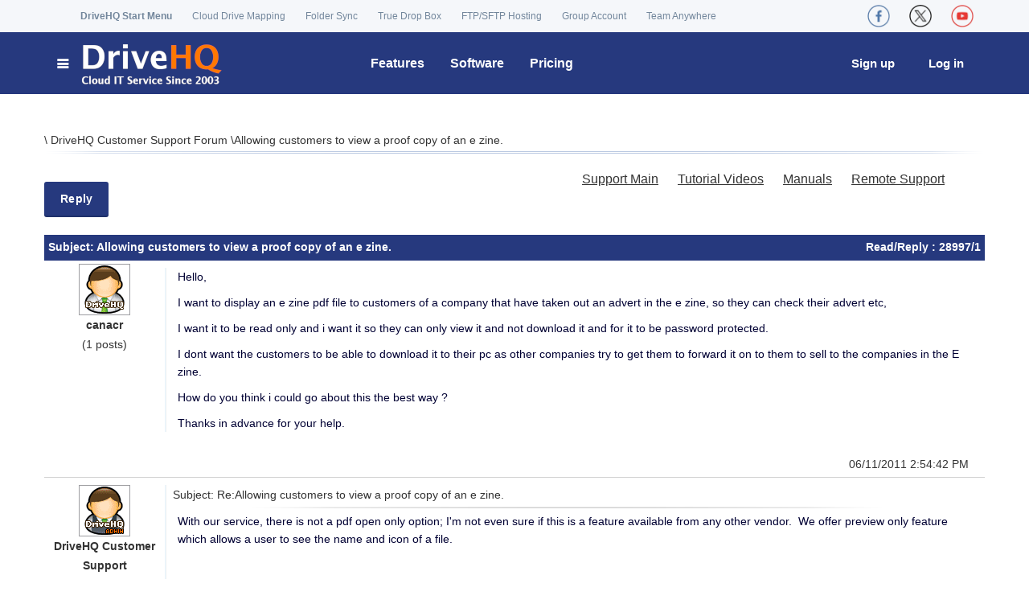

--- FILE ---
content_type: application/javascript
request_url: https://www.drivehq.com/js/LocalTimeConversion.js
body_size: 10687
content:


function GetCookie(name) {
    var arr = document.cookie.match(new RegExp("(^| )" + name + "=([^;]*)(;|$)"));
    if (arr != null) return unescape(arr[2]); return null;

}

function getLocalFormat() {
    var f = {
        "ar-sa": "dd/MM/yy", "bg-bg": "dd.M.yyyy", "ca-es": "dd/MM/yyyy",
        "zh-tw": "yyyy/M/d", "cs-cz": "d.M.yyyy", "da-dk": "dd-MM-yyyy",
        "de-de": "dd.MM.yyyy", "el-gr": "d/M/yyyy", "en-us": "M/d/yyyy",
        "fi-fi": "d.M.yyyy", "fr-fr": "dd/MM/yyyy", "he-il": "dd/MM/yyyy",
        "hu-hu": "yyyy. MM. dd.", "is-is": "d.M.yyyy", "it-it": "dd/MM/yyyy",
        "ja-jp": "yyyy/MM/dd", "ko-kr": "yyyy-MM-dd",
        "nl-nl": "d-M-yyyy", "nb-no": "dd.MM.yyyy", "pl-pl": "yyyy-MM-dd",
        "pt-br": "d/M/yyyy", "ro-ro": "dd.MM.yyyy", "ru-ru": "dd.MM.yyyy",
        "hr-hr": "d.M.yyyy", "sk-sk": "d. M. yyyy", "sq-al": "yyyy-MM-dd",
        "sv-se": "yyyy-MM-dd", "th-th": "d/M/yyyy", "tr-tr": "dd.MM.yyyy",
        "ur-pk": "dd/MM/yyyy", "id-id": "dd/MM/yyyy", "uk-ua": "dd.MM.yyyy",
        "be-by": "dd.MM.yyyy", "sl-si": "d.M.yyyy", "et-ee": "d.MM.yyyy",
        "lv-lv": "yyyy.MM.dd.", "lt-lt": "yyyy.MM.dd", "fa-ir": "MM/dd/yyyy",
        "vi-vn": "dd/MM/yyyy", "hy-aM": "dd.MM.yyyy", "az-latn-az": "dd.MM.yyyy",
        "eu-es": "yyyy/MM/dd", "mk-mk": "dd.MM.yyyy", "af-za": "yyyy/MM/dd",
        "ka-ge": "dd.MM.yyyy", "fo-fo": "dd-MM-yyyy", "hi-in": "dd-MM-yyyy",
        "ms-My": "dd/MM/yyyy", "kk-kz": "dd.MM.yyyy", "ky-kg": "dd.MM.yy",
        "sw-ke": "M/d/yyyy", "uz-latn-uz": "dd/MM yyyy", "tt-ru": "dd.MM.yyyy",
        "pa-in": "dd-MM-yy", "gu-in": "dd-MM-yy", "ta-in": "dd-MM-yyyy", "te-in": "dd-MM-yy",
        "kn-in": "dd-MM-yy", "mr-in": "dd-MM-yyyy", "sa-in": "dd-MM-yyyy",
        "mn-mn": "yy.MM.dd", "gl-es": "dd/MM/yy", "kok-in": "dd-MM-yyyy",
        "syr-sy": "dd/MM/yyyy", "dv-Mv": "dd/MM/yy", "ar-iq": "dd/MM/yyyy", "zh-cn": "yyyy-M-d",
        "de-ch": "dd.MM.yyyy", "en-gb": "dd/MM/yyyy", "es-Mx": "dd/MM/yyyy", "fr-be": "d/MM/yyyy",
        "it-ch": "dd.MM.yyyy", "nl-be": "d/MM/yyyy", "nn-no": "dd.MM.yyyy", "pt-pt": "dd-MM-yyyy",
        "sr-latn-cs": "d.M.yyyy", "sv-fi": "d.M.yyyy", "az-cyrl-az": "dd.MM.yyyy",
        "ms-bn": "dd/MM/yyyy", "uz-cyrl-uz": "dd.MM.yyyy", "ar-eg": "dd/MM/yyyy",
        "zh-hk": "d/M/yyyy", "de-at": "dd.MM.yyyy", "en-au": "d/MM/yyyy",
        "es-es": "dd/MM/yyyy", "fr-ca": "yyyy-MM-dd", "sr-cyrl-cs": "d.M.yyyy",
        "ar-ly": "dd/MM/yyyy", "zh-sg": "d/M/yyyy", "de-lu": "dd.MM.yyyy",
        "en-ca": "dd/MM/yyyy", "es-gt": "dd/MM/yyyy", "fr-ch": "dd.MM.yyyy",
        "ar-dz": "dd-MM-yyyy", "zh-mo": "d/M/yyyy", "de-li": "dd.MM.yyyy",
        "en-nz": "d/MM/yyyy", "es-cr": "dd/MM/yyyy", "fr-lu": "dd/MM/yyyy", "ar-ma": "dd-MM-yyyy",
        "en-ie": "dd/MM/yyyy", "es-pa": "MM/dd/yyyy", "fr-mc": "dd/MM/yyyy", "ar-tn": "dd-MM-yyyy",
        "en-za": "yyyy/MM/dd", "es-do": "dd/MM/yyyy", "ar-om": "dd/MM/yyyy", "en-jm": "dd/MM/yyyy",
        "es-ve": "dd/MM/yyyy", "ar-ye": "dd/MM/yyyy", "en-029": "MM/dd/yyyy", "es-co": "dd/MM/yyyy",
        "ar-sy": "dd/MM/yyyy", "en-bz": "dd/MM/yyyy", "es-pe": "dd/MM/yyyy", "ar-jo": "dd/MM/yyyy",
        "en-tt": "dd/MM/yyyy", "es-ar": "dd/MM/yyyy", "ar-lb": "dd/MM/yyyy", "en-zw": "M/d/yyyy",
        "es-ec": "dd/MM/yyyy", "ar-kw": "dd/MM/yyyy", "en-ph": "M/d/yyyy", "es-cl": "dd-MM-yyyy",
        "ar-ae": "dd/MM/yyyy", "es-uy": "dd/MM/yyyy", "ar-bh": "dd/MM/yyyy", "es-py": "dd/MM/yyyy",
        "ar-qa": "dd/MM/yyyy", "es-bo": "dd/MM/yyyy", "es-sv": "dd/MM/yyyy", "es-hn": "dd/MM/yyyy",
        "es-ni": "dd/MM/yyyy", "es-pr": "dd/MM/yyyy", "aM-et": "d/M/yyyy", "tzM-latn-dz": "dd-MM-yyyy",
        "iu-latn-ca": "d/MM/yyyy", "sma-no": "dd.MM.yyyy", "mn-Mong-cn": "yyyy/M/d", "gd-gb": "dd/MM/yyyy",
        "en-my": "d/M/yyyy", "prs-af": "dd/MM/yy", "bn-bd": "dd-MM-yy", "wo-sn": "dd/MM/yyyy",
        "rw-rw": "M/d/yyyy", "qut-gt": "dd/MM/yyyy", "sah-ru": "MM.dd.yyyy", "gsw-fr": "dd/MM/yyyy",
        "co-fr": "dd/MM/yyyy", "oc-fr": "dd/MM/yyyy", "mi-nz": "dd/MM/yyyy", "ga-ie": "dd/MM/yyyy",
        "se-se": "yyyy-MM-dd", "br-fr": "dd/MM/yyyy", "smn-fi": "d.M.yyyy", "moh-ca": "M/d/yyyy",
        "arn-cl": "dd-MM-yyyy", "ii-cn": "yyyy/M/d", "dsb-de": "d. M. yyyy", "ig-ng": "d/M/yyyy",
        "kl-gl": "dd-MM-yyyy", "lb-lu": "dd/MM/yyyy", "ba-ru": "dd.MM.yy", "nso-za": "yyyy/MM/dd",
        "quz-bo": "dd/MM/yyyy", "yo-ng": "d/M/yyyy", "ha-latn-ng": "d/M/yyyy", "fil-ph": "M/d/yyyy",
        "ps-af": "dd/MM/yy", "fy-nl": "d-M-yyyy", "ne-np": "M/d/yyyy", "se-no": "dd.MM.yyyy",
        "iu-cans-ca": "d/M/yyyy", "sr-latn-rs": "d.M.yyyy", "si-lk": "yyyy-MM-dd", "sr-cyrl-rs": "d.M.yyyy",
        "lo-la": "dd/MM/yyyy", "kM-kh": "yyyy-MM-dd", "cy-gb": "dd/MM/yyyy", "bo-cn": "yyyy/M/d",
        "sMs-fi": "d.M.yyyy", "as-in": "dd-MM-yyyy", "ml-in": "dd-MM-yy", "en-in": "dd-MM-yyyy",
        "or-in": "dd-MM-yy", "bn-in": "dd-MM-yy", "tk-tm": "dd.MM.yy", "bs-latn-ba": "d.M.yyyy",
        "mt-Mt": "dd/MM/yyyy", "sr-cyrl-Me": "d.M.yyyy", "se-fi": "d.M.yyyy", "zu-za": "yyyy/MM/dd",
        "xh-za": "yyyy/MM/dd", "tn-za": "yyyy/MM/dd", "hsb-de": "d. M. yyyy", "bs-cyrl-ba": "d.M.yyyy",
        "tg-cyrl-tj": "dd.MM.yy", "sr-latn-ba": "d.M.yyyy", "smj-no": "dd.MM.yyyy", "rm-ch": "dd/MM/yyyy",
        "smj-se": "yyyy-MM-dd", "quz-ec": "dd/MM/yyyy", "quz-pe": "dd/MM/yyyy", "hr-ba": "d.M.yyyy.",
        "sr-latn-Me": "d.M.yyyy", "sma-se": "yyyy-MM-dd", "en-sg": "d/M/yyyy", "ug-cn": "yyyy-M-d",
        "sr-cyrl-ba": "d.M.yyyy", "es-us": "M/d/yyyy"
    };


    var l = (navigator.languages ? navigator.languages[0] : (navigator.language || navigator.userLanguage)); 
    l = l.toLowerCase();
    f = (l in f) ? f[l] : "MM/dd/yyyy";

    return f;
}

function getLocaleShortDateString(d) {
    f = getLocalFormat();
   
    return getShortDateString(f, d);
}


function getShortDateString(f, d) { 
    function z(s) { s = '' + s; return s.length > 1 ? s : '0' + s; }

    var y = d.getFullYear(), m = d.getMonth() + 1, d = d.getDate();
    f = f.replace(/yyyy/, y); f = f.replace(/yy/, String(y).substr(2));
    f = f.replace(/MM/, z(m)); f = f.replace(/M/, m);
    f = f.replace(/dd/, z(d)); f = f.replace(/d/, d);
     
    return f;
}

function getLocalShortTimeString(d) {
    var hh = d.getHours();
    var m = d.getMinutes();
    var s = d.getSeconds();
    var dd = "AM";
    var h = hh;
    if (h >= 12) {
        h = hh - 12;
        dd = "PM";
    }
    if (h == 0) {
        h = 12;
    }
    m = m < 10 ? "0" + m : m;
    s = s < 10 ? "0" + s : s;
    /*h = h < 10 ? "0" + h : h;*/

    return h + ":" + m + ":" + s + " " + dd;
}

function ConvertToLTime(strServertime) {
    ConvertToLTime(strServertime, "");
}

// if (LocalTimeclassname==".LocalTimeContainerShort"), then returns either the Date part or time part. Otherwise, return both date and time parts.
function ConvertToLTime(strServertime, LocalTimeclassname) {
    var localUTCOffset = -(new Date().getTimezoneOffset()) * 60 * 1000; // utc-local
    var serverUTCOffset = GetCookie("ServerUTCDateOffset");
    if (serverUTCOffset == null) {
        return strServertime;
    } else {
        serverUTCOffset = parseInt(serverUTCOffset);
        var strTime = strServertime;
        var servertime = new Date(strTime).getTime();
        var localTime = servertime;

        if (strServertime.substring(strServertime.length - 1, 1) != "Z") {
            if (isNaN(servertime)) {
                strTime = strTime.replace(/(^\s*)|(\s*$)/g, "");
                strTime = strTime.replace(/-/g, "/");
                servertime = new Date(strTime).getTime();
                if (isNaN(servertime)) {
                    return strServertime;
                }
            }
            localTime = new Date(servertime - serverUTCOffset + localUTCOffset);
        }

        if (LocalTimeclassname != ".LocalTimeContainerShort"){
            return getLocaleShortDateString(localTime) + " " + getLocalShortTimeString(localTime);
        } else {
            var now = new Date();
            if (now.getYear() == localTime.getDate() && now.getMonth() == localTime.getMonth() && now.getDay() == localTime.getDay())
                return getLocalShortTimeString(localTime);
            else
                return getLocaleShortDateString(localTime);
        }
    }
}

//Return a local datetime object;
function ConvertToLDateTime(strServertime) {
    var localUTCOffset = -(new Date().getTimezoneOffset()) * 60 * 1000; // utc-local
    var serverUTCOffset = GetCookie("ServerUTCDateOffset");
    if (serverUTCOffset == null) {
        return strServertime;
    } else {
        serverUTCOffset = parseInt(serverUTCOffset);
        var strTime = strServertime;
        var servertime = new Date(strTime).getTime();
        var localTime = servertime;

        localTime = new Date(servertime - serverUTCOffset + localUTCOffset);

        return localTime;
    }
}

function ConvertToSTime(localDate) {
    var localUTCOffset = -(new Date().getTimezoneOffset()) * 60 * 1000; // utc-local
    var serverUTCOffset = GetCookie("ServerUTCDateOffset");
    if (serverUTCOffset == null) {
        return localDate;
    } else {
        serverUTCOffset = parseInt(serverUTCOffset); 
        var lTime = localDate.getTime();
        var sTime = new Date(lTime - localUTCOffset + serverUTCOffset);

        var sDate = getShortDateString("MM/dd/yyyy", sTime) + " " + getLocalShortTimeString(sTime);
        return sDate;
    }
}


$(function () {
    StartConvertLocalTime();
});

// if LocalTimeclassname=="LocalTimeContainerShort", then returns either the date or time part based on whether it is today.
function StartConvertLocalTime(LocalTimeclassname) {
    var className = ".LocalTimeContainer";
    if (LocalTimeclassname == "" ||
        LocalTimeclassname == "undefined" ||
        LocalTimeclassname == null) {
        className = ".LocalTimeContainer";
    }
    else {
        className = LocalTimeclassname;
    }

    //alert(className);
    $(className).each(function () {
        var strTime = $(this).text();
        if (strTime != "") {
            strTime = ConvertToLTime(strTime, LocalTimeclassname);
            $(this).text(strTime);
        }
    });

    className = ".LocalTimeContainerShort";
    $(className).each(function () {
        var strTime = $(this).text();
        if (strTime != "") {
            strTime = ConvertToLTime(strTime, className);
            $(this).text(strTime);
        }
    });
}

